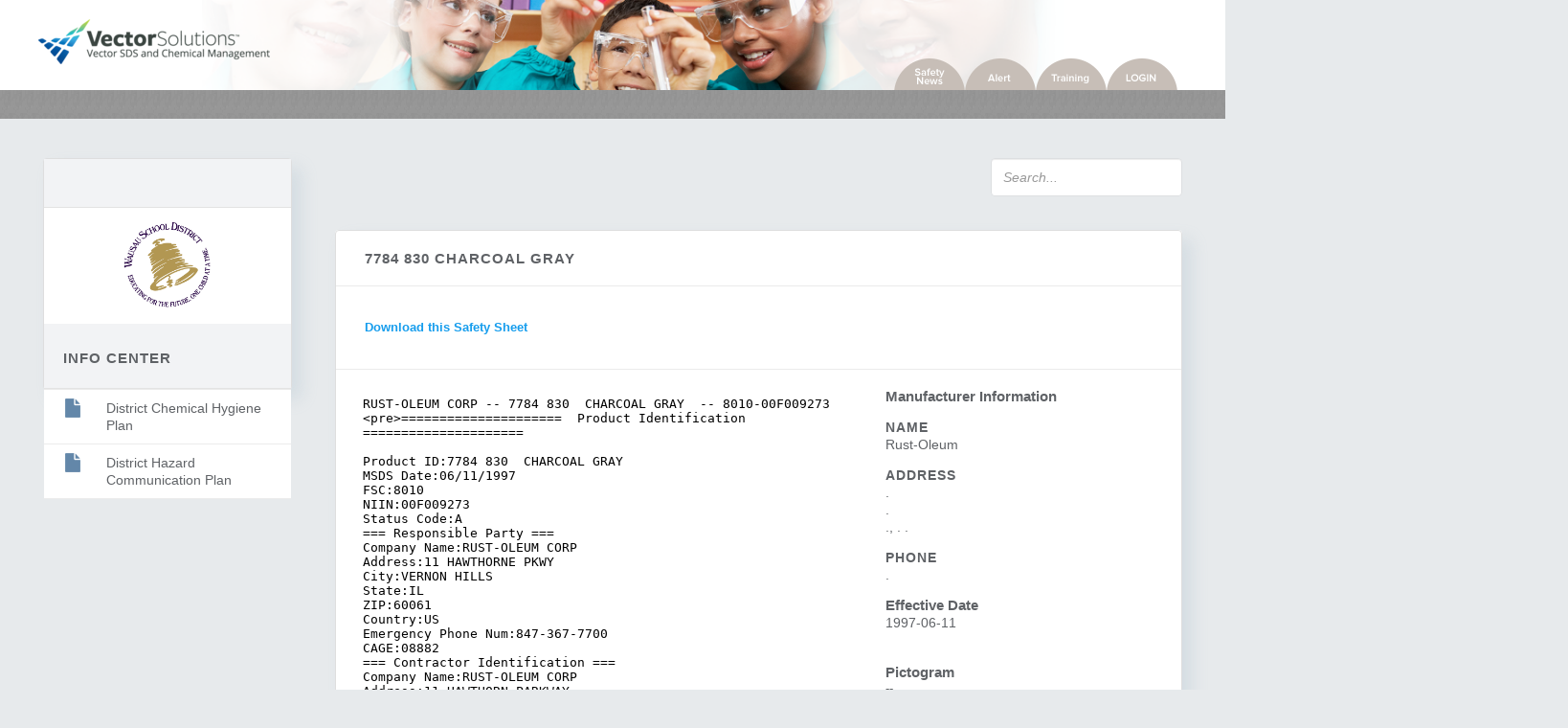

--- FILE ---
content_type: text/html; charset=utf-8
request_url: http://wausau-wi.safeschoolssds.com/document/view/9e64d704-7930-497c-8f3d-a14cd758f187/aa9ab1de-308c-11da-bc22-f8c243af2369/7784%20830%20%20CHARCOAL%20GRAY
body_size: 43956
content:
<!DOCTYPE html>
<html> <head>
  <!-- Global Site Tag (gtag.js) - Google Analytics -->
  <script async src="https://www.googletagmanager.com/gtag/js?id=UA-572011-12"></script>
  <script>
    window.dataLayer = window.dataLayer || [];
    function gtag(){dataLayer.push(arguments);}
    gtag('js', new Date());
    gtag('config', 'UA-572011-12');
  </script>

  <meta charset="utf-8">
  <meta http-equiv="X-UA-Compatible" content="IE=edge">
  <meta name="viewport" content="width=device-width, initial-scale=1"> <title>Vector SDS and Chemical Management</title> <link rel="stylesheet" href="/static/css/bootstrap/bootstrap.min.css" 
   type="text/css">
  <link rel="stylesheet" href="/static/css/reset.css" type="text/css">
  <link rel="stylesheet" href="/static/css/_base.css" type="text/css">
  <link rel="stylesheet" href="/static/css/_layout.css" type="text/css">
  <link rel="stylesheet" href="/static/css/_module.css" type="text/css">
  <link rel="stylesheet" href="/static/css/_state.css" type="text/css">
  <link rel="stylesheet" href="/static/css/_override.css" type="text/css">
  <!--[if IE 8]><!-->
  <link rel="stylesheet" href="/static/css/file-upload.css" type="text/css">
  <!--<![endif]-->
  <!--[if gte IE 9]><!-->
  <link rel="stylesheet" href="/static/css/checkboxes.css" type="text/css">
  <!--<![endif]-->
  <link rel="stylesheet" href="/static/css/plugins/daterangepicker-bs2.css">
  <link rel="stylesheet" href="/static/css/plugins/daterangepicker-bs3.css">
  <link rel="stylesheet" href="/static/css/plugins/dataTables.bootstrap.css">
  <link rel="stylesheet" href="/static/css/plugins/dropzone-custom.css">
  <link rel="stylesheet" href="/static/css/plugins/toastr.min.css">
  <link rel="stylesheet" href="/static/css/plugins/jstree.min.css">
  <script type="text/javascript" language="javascript">
    if (window.console === undefined)
    {
      window.console = {log: function() {} };
    }
  </script>
  <script>
    var sl = {};
    sl.global = function() {
      toastr.options = {
         "closeButton": false,
         "debug": false,
         "positionClass": "toast-top-right",
         "onclick": null,
         "showDuration": "300",
         "hideDuration": "1000",
         "timeOut": "5000",
         "extendedTimeOut": "1000",
         "showEasing": "swing",
         "hideEasing": "linear",
         "showMethod": "fadeIn",
         "hideMethod": "fadeOut"
      };
    };
  </script>

  <link rel="icon" href="/static/logos/touch-icons/favicon-512x512-1-32x32.png" sizes="32x32" />
  <link rel="icon" href="/static/logos/touch-icons/favicon-512x512-1-192x192.png" sizes="192x192" />
  <link rel="apple-touch-icon" href="/static/logos/touch-icons/favicon-512x512-1-180x180.png" />
  <meta name="msapplication-TileImage" content="/static/logos/touch-icons/favicon-512x512-1-270x270.png" />

</head>  <body>  <div id="navCenter">
  <div class="extend-edges-nav"> <img src="/static/images/nav-images/hero-bg.png" width="100%"/> </div>
  <a href="/">
    <img id="logo" src="/static/logos/market/sds/SS-SDS.png"
     alt="Wausau School District">
  </a>
  <ul class="nav"> <li class="bubbles">
      <a class="bubble-inner bubble_news" target="_blank"
       href="http://www.safeschools.com/news/enewsletters.php"></a>
    </li>
    <li class="bubbles">
      <a class="bubble-inner bubble_alert" target="_blank"
       href="http://www.safeschoolsalert.com/"></a>
    </li>
    <li class="bubbles">
      <a class="bubble-inner bubble_training" target="_blank"
       href="http://www.safeschools.com/"></a>
    </li>  <li class="bubbles">
      <a class="bubble-inner bubble_login" onclick="$('#loginModal').modal()">
      </a>  </li>
  </ul>  <!-- Login Modal -->
  <div class="modal fade" id="loginModal" tabindex="-1" role="dialog" 
   aria-labelledby="myModalLabel" aria-hidden="true">
    <div class="modal-dialog">
      <div class="modal-content">
        <div class="modal-header">
          <button type="button" class="close" data-dismiss="modal" 
           aria-hidden="true">&times;</button>
          <h4 class="modal-title" id="myModalLabel"> login </h4>
        </div>
        <div class="modal-body">
          <form method="post" class="form-signin" role="form" action="/">
            <input id="username" name="__auth_user" type="text" 
             class="form-control" placeholder="Username" required autofocus>
            <input name="__auth_pass" type="password" id="password" 
             class="form-control" placeholder="password" 
             required>
            <button class="btn btn-lg btn-primary btn-block" 
             type="submit">Sign in</button>
          </form>
        </div>
      </div>
    </div>
  </div>  </div>
<div class="pattern-line"></div> <div class="info-center child-toggle-wrap col-sm-4 col-lg-3">
  <div id="info-center" class="border-wrap">
    <div class="header clearfix">  </div>
    <div class="logo-wrap">
      <div class="logo-inner">
        <img class="site-logo" src="/document/repo/ee927193-bd19-4d84-b40e-be00db9af82b"
             alt="Wausau School District" />
      </div>
    </div>
    <div class="header">
      <h2>info center</h2>
    </div>
    <ul class="item-list list-dropdown">    <li class="list-row clearfix">
        <div class="row-content small-row">
          <div class="item-icon">
            <img src="/static/images/icon/icon-small.png" />
          </div>
          <div class="title-area">   <a href="/document/view/0bd8e693-2e8b-44ab-bdce-56bd91d93f1e/dc5c4450-5a16-4e98-91be-639e896ba168/">
              <p>District Chemical Hygiene Plan</p>     
            </a>  </div>
        </div>
      </li>  <li class="list-row clearfix">
        <div class="row-content small-row">
          <div class="item-icon">
            <img src="/static/images/icon/icon-small.png" />
          </div>
          <div class="title-area">   <a href="/document/view/5a419644-0469-4586-93f6-3020eca9e7d2/6d4bac57-8ba2-4732-af12-249a54f02ce4/">
              <p>District Hazard Communication Plan</p>     
            </a>  </div>
        </div>
      </li>        </ul>
  </div>
</div> <div class="main-content col-sm-8 col-lg-9"> <div class="page-title-bar clearfix">
  <div class="col-sm-3 col-xs-12">
    <div class="clearfix norm-view-toggle">
      <div class="checkbox-toggle">  </div>  </div>
  </div>
  <div class="col-sm-4 col-xs-12">
    <ul class="nav nav-pills">  </ul>
  </div>
  <div class="col-sm-5 col-xs-12">
    <div class="search-bar-top">       <form role="form" method="GET" 
       action="http://wausau-wi.safeschoolssds.com/search">
        <div class="form">
          <input id="quick_search" name="product" type="text" 
           class="form-control" placeholder="Search...">
          <input name="search" type="hidden" value="true">
        </div>
      </form>
    </div>
  </div>
  <script>
    sl.topbar = function() {
      var quick_search = $('#quick_search').typeahead({
        minLength: 2,
        hint     : false,
        highlight: false,
        async    : true
      }, 
      {
        name     : 'document',
        source   : storageRepo(),
        display  : 'value',
        templates: {
          empty: '<p>no results found</p>'
        }
     });

     quick_search.on('typeahead:selected', function(xhr,item,group) {
       window.location.replace('http://wausau-wi.safeschoolssds.com/document/view/'+
         item.doc_id+'/'+item.rev_id);
     });
   };
  </script>
</div>  <div class="content-portal">
  <div class="border-wrap clearfix">
    <!-- revision id aa9ab1de-308c-11da-bc22-f8c243af2369 -->      <div class="document-title clearfix">
      <h2>7784 830  CHARCOAL GRAY</h2>  </div>

    <div class="top-btn-wrap clearfix">
      <div class="col-xs-12 panel-body">
        <a href="http://wausau-wi.safeschoolssds.com/document/repo/aa9ab1de-308c-11da-bc22-f8c243af2369" id="dl_link" target="_blank"> Download this Safety Sheet </a>
      </div>
      <div class="col-xs-12">  </form>
      </div>
    </div>

    <div class="doc-respond-wrap">
      <iframe id="doc-wrapper" name="doc-wrapper"
        src="http://wausau-wi.safeschoolssds.com/document/repo/aa9ab1de-308c-11da-bc22-f8c243af2369"
        width="100%"> Sorry, you need a browser with IFrames to use this feature. </iframe>
      <div id="doc-replace" class="hidden"></div>  </div>   <div class="meta-data-wrap">
      <h4>Manufacturer Information</h4><br>
      <h3>Name</h3>
      <p id="mfr-name">Rust-Oleum</p><br>

      <h3>Address</h3>
      <p id="mfr-address">.<br>.<br>., . .</p><br>

      <h3>Phone</h3>
      <p id="mfr-phone">.</p><br>

      <h4>Effective Date</h4>
      <p id="eff_date">1997-06-11</p><br>

      <div class="data-visuals clearfix">
        <div class="pictogram-wrap clearfix">
          <h4>Pictogram</h4>
          <span id="pictograms">  <p>--</p>  </span>
        </div>

        <div class="full-width clearfix">
          <h4>NFPA</h4>
          <div class="nfpa-wrap">
            <p id="nfpa-health" class="health-haz">  </p>

            <p id="nfpa-flamm" class="flamm-haz">  </p>

            <p id="nfpa-react" class="react-haz">  </p>

            <p id="nfpa-haz" class="spec-haz">  </p>
            <img src="/static/images/pictograms/nfpa-diamond.png"></div>
          </div>

          <h4>HMIS</h4>
          <table class="hmis-wrap">
            <tr class="health-row">
              <td>
                <h3 class="health-label" >Health</h3>
              </td>
              <td>
                <p id="hmis-health" class="health-haz">  </p>
              </td>
            </tr>
            <tr class="flam-row">
              <td>
                <h3 class="flamm-label">Flammability</h3>
              </td>
              <td>
                <p id="hmis-flamm" class="flamm-haz">  </p>
              </td>
            </tr>
            <tr class="phys-row">
              <td>
                <h3 class="phys-label">Physical Hazard</h3>
              </td>
              <td>
                <p id="hmis-phys" class="phys-haz">  </p>
              </td>
            </tr>
            <tr class="pers-prot-row">
              <td>
                <h3 class="pers-prot-label"> Personal Protection </h3>
              </td>
              <td>
                <p id="hmis-ppe" class="pers-prot">  </p>
              </td>
            </tr>
          </table>
        </div>

        <br />
        <h4>Signal Word</h4>
        <p id="signal_word"></p><br>

        <h4>Hazard Statements</h4>
        <ul id="haz_statements">  </ul><br>

        <h4>Precautionary Statements</h4>
        <ul id="precaution_statements">  </ul><br>

        <h4>Wausau School District Local data</h4>
        <div id="local_data">
          <ul>
            <li>
              SKU #  </li>
          </ul>
          <div class="note">*This local data is shared by all revisions</div>
        </div>

      </div>
    </div>  </div>
</div>

<!--Select Revision Modal -->
<div class="modal fade" id="select-revision-modal" tabindex="-1">
  <div class="modal-dialog">
    <div class="modal-content">
      <button class="close modal-close-x"
       data-dismiss="modal" type="button">
        <img src="/static/images/icon/icon-modal-exit.png">
      </button>

      <div class="header">
        <h2>choose revision</h2>
      </div>

      <div class="modal-body clearfix">
        <div class="fade-white-grad"></div>
        <p> Select the document revision you are looking for. </p>

        <ul class="item-list">  <li class="list-row clearfix">
              <div class="row-content small-row" style="height: auto;">
                <div class="item-icon">
                  <img src="/static/images/icon/icon-small.png">
                </div>
                <a id="aa9ab1de-308c-11da-bc22-f8c243af2369" class="item-link" href="">
                  <div class="title-area">
                    <p> Effective  1997-06-11 </p>
                  </div>
                </a>
              </div>
          </li>  </ul>
      </div>
    </div>
  </div>
</div>

<div class="modal fade" id="avery-label-modal" tabindex="-1">
  <div class="modal-dialog">
    <div class="modal-content">
      <button class="close modal-close-x" data-dismiss="modal"
       type="button">
        <img src="/static/images/icon/icon-modal-exit.png">
      </button>
      <div class="header">
        <h2>SECONDARY CONTAINER LABEL</h2>
      </div>
      <div class="modal-body">

        <div class="label-option-wrap clearfix">
          <div class="label-option 5163">
            <div class="label-inner clearfix">
              <img src="/static/images/avery-5160.png">
              <h1>Avery 5160</h1>
            </div>
          </div>
          <div class="label-option 5160">
            <div class="label-inner clearfix">
              <img src="/static/images/avery-5163.png">
              <h1>Avery 5163</h1>
            </div>
          </div>
          <div class="label-option 6573">
            <div class="label-inner clearfix">
              <img src="/static/images/avery-6573.png">
              <h1>Avery 6573</h1>
            </div>
          </div>
          <div class="label-option 60524">
            <div class="label-inner clearfix">
              <img src="/static/images/avery-60524.png">
              <h1>Avery 60524</h1>
            </div>
          </div>
        </div>

        <div class="avery-wrap-sm avery-60524 hidden">
          <button class="btn btn-secondary btn-lg btn-block"
           data-toggle="back-to-templates" type="button">
            <span>back to templates</span>
          </button>
          <br>
          <h3>AVERY 60524</h3>
          <p> Select the first and last label you would like to print. </p>
          <ul class="avery-list clearfix">
            <li class="avery-label">
              <div class="label-inner">
                <div class="aspect-ratio-sm"></div>
              </div>
            </li>
            <li class="avery-label">
              <div class="label-inner">
                <div class="aspect-ratio-sm"></div>
              </div>
            </li>
            <li class="avery-label">
              <div class="label-inner">
                <div class="aspect-ratio-sm"></div>
              </div>
            </li>
            <li class="avery-label">
              <div class="label-inner">
                <div class="aspect-ratio-sm"></div>
              </div>
            </li>
          </ul>
        </div>

        <div class="avery-wrap-sm hidden">
          <button class="btn btn-secondary btn-lg btn-block"
           data-toggle="back-to-templates" type="button">
            <span>back to templates</span>
          </button>
          <br>
          <h3>AVERY 6573</h3>
          <p> Select the first and last label you would like to print. </p>
          <ul class="avery-list clearfix">
            <li class="avery-label">
              <div class="label-inner">
                <div class="aspect-ratio-sm"></div>
              </div>
            </li>
            <li class="avery-label">
              <div class="label-inner">
                <div class="aspect-ratio-sm"></div>
              </div>
            </li>
          </ul>
        </div>

        <div class="avery-wrap-lg hidden">
          <button class="btn btn-secondary btn-lg btn-block"
           data-toggle="back-to-templates" type="button">
            <span>back to templates</span>
          </button>
          <br>
          <h3>AVERY 5163</h3>
          <p> Select the first and last label you would like to print. </p>
          <ul class="avery-list clearfix">
            <li class="avery-label">
              <div class="label-inner">
                <div class="aspect-ratio-lg"></div>
              </div>
            </li>
            <li class="avery-label">
              <div class="label-inner">
                <div class="aspect-ratio-lg"></div>
              </div>
            </li>
            <li class="avery-label">
              <div class="label-inner">
                <div class="aspect-ratio-lg"></div>
              </div>
            </li>
            <li class="avery-label">
              <div class="label-inner">
                <div class="aspect-ratio-lg"></div>
              </div>
            </li>
            <li class="avery-label">
              <div class="label-inner">
                <div class="aspect-ratio-lg"></div>
              </div>
            </li>
            <li class="avery-label">
              <div class="label-inner">
                <div class="aspect-ratio-lg"></div>
              </div>
            </li>
            <li class="avery-label">
              <div class="label-inner">
                <div class="aspect-ratio-lg"></div>
              </div>
            </li>
            <li class="avery-label">
              <div class="label-inner">
                <div class="aspect-ratio-lg"></div>
              </div>
            </li>
            <li class="avery-label">
              <div class="label-inner">
                <div class="aspect-ratio-lg"></div>
              </div>
            </li>
            <li class="avery-label">
              <div class="label-inner">
                <div class="aspect-ratio-lg"></div>
              </div>
            </li>
          </ul>
        </div>

        <div class="avery-wrap hidden">
          <button class="btn btn-secondary btn-lg btn-block"
           data-toggle="back-to-templates" type="button">
            <span>back to templates</span>
          </button>
          <br>
          <h3>AVERY 5160</h3>
          <p>Select the first and last label you would like to print.</p>
          <ul class="avery-list clearfix">
            <li class="avery-label">
              <div class="label-inner">
                <div class="aspect-ratio"></div>
              </div>
            </li>
            <li class="avery-label">
              <div class="label-inner">
                <div class="aspect-ratio"></div>
              </div>
            </li>
            <li class="avery-label">
              <div class="label-inner">
                <div class="aspect-ratio"></div>
              </div>
            </li>
            <li class="avery-label">
              <div class="label-inner">
                <div class="aspect-ratio"></div>
              </div>
            </li>
            <li class="avery-label">
              <div class="label-inner">
                <div class="aspect-ratio"></div>
              </div>
            </li>
            <li class="avery-label">
              <div class="label-inner">
                <div class="aspect-ratio"></div>
              </div>
            </li>
            <li class="avery-label">
              <div class="label-inner">
                <div class="aspect-ratio"></div>
              </div>
            </li>
            <li class="avery-label">
              <div class="label-inner">
                <div class="aspect-ratio"></div>
              </div>
            </li>
            <li class="avery-label">
              <div class="label-inner">
                <div class="aspect-ratio"></div>
              </div>
            </li>
            <li class="avery-label">
              <div class="label-inner">
                <div class="aspect-ratio"></div>
              </div>
            </li>
            <li class="avery-label">
              <div class="label-inner">
                <div class="aspect-ratio"></div>
              </div>
            </li>
            <li class="avery-label">
              <div class="label-inner">
                <div class="aspect-ratio"></div>
              </div>
            </li>
            <li class="avery-label">
              <div class="label-inner">
                <div class="aspect-ratio"></div>
              </div>
            </li>
            <li class="avery-label">
              <div class="label-inner">
                <div class="aspect-ratio"></div>
              </div>
            </li>
            <li class="avery-label">
              <div class="label-inner">
                <div class="aspect-ratio"></div>
              </div>
            </li>
            <li class="avery-label">
              <div class="label-inner">
                <div class="aspect-ratio"></div>
              </div>
            </li>
            <li class="avery-label">
              <div class="label-inner">
                <div class="aspect-ratio"></div>
              </div>
            </li>
            <li class="avery-label">
              <div class="label-inner">
                <div class="aspect-ratio"></div>
              </div>
            </li>
            <li class="avery-label">
              <div class="label-inner">
                <div class="aspect-ratio"></div>
              </div>
            </li>
            <li class="avery-label">
              <div class="label-inner">
                <div class="aspect-ratio"></div>
              </div>
            </li>
            <li class="avery-label">
              <div class="label-inner">
                <div class="aspect-ratio"></div>
              </div>
            </li>
            <li class="avery-label">
              <div class="label-inner">
                <div class="aspect-ratio"></div>
              </div>
            </li>
            <li class="avery-label">
              <div class="label-inner">
                <div class="aspect-ratio"></div>
              </div>
            </li>
            <li class="avery-label">
              <div class="label-inner">
                <div class="aspect-ratio"></div>
              </div>
            </li>
            <li class="avery-label">
              <div class="label-inner">
                <div class="aspect-ratio"></div>
              </div>
            </li>
            <li class="avery-label">
              <div class="label-inner">
                <div class="aspect-ratio"></div>
              </div>
            </li>
            <li class="avery-label">
              <div class="label-inner">
                <div class="aspect-ratio"></div>
              </div>
            </li>
            <li class="avery-label">
              <div class="label-inner">
                <div class="aspect-ratio"></div>
              </div>
            </li>
            <li class="avery-label">
              <div class="label-inner">
                <div class="aspect-ratio"></div>
              </div>
            </li>
            <li class="avery-label">
              <div class="label-inner">
                <div class="aspect-ratio"></div>
              </div>
            </li>
          </ul>
        </div>
      </div>

      <div class="label-numbering hidden">
        <p class="label-includes"> Labels <span class="label-min">0</span> - <span class="label-max">0</span>
        </p>
        <h2 class="num-labels"> number of labels: <span class="num-span">0</span>
        </h2>
      </div>

      <div class="modal-footer">
        <button class="btn btn-secondary btn-lg"
         id="avery-print" type="button">
          <div class="check-icon"></div>
          <span>print</span>
        </button>
        <button class="btn btn-primary btn-lg btn-danger"
         data-dismiss="modal" type="button">
          <div class="x-btn-icon"></div>
          <span>cancel</span>
        </button>
      </div>

    </div>
  </div>
</div>

<script>
  var revisions = {"aa9ab1de-308c-11da-bc22-f8c243af2369":{"collection_memberships":{},"local_data":{},"uri":"http://wausau-wi.safeschoolssds.com/document/repo/aa9ab1de-308c-11da-bc22-f8c243af2369","is_published":1,"safety_sheet":{"effective_date":"1997-06-11","hmis":{"phys":"","flam":"","ppe":"","health":""},"flag_ghs":"Non-GHS","haz_statements":[],"signal_word":"","pictograms":[],"precaution_statements":[],"manufacturer":{"phone":".","name":"Rust-Oleum","address":{"addr2":".","zip":".","addr1":".","state":".","city":".","country":null}},"nfpa":{"special":"","react":"","health":"","flam":""}},"location_memberships":{"b70a8604-ec55-4286-960c-3ca3bead567f":1},"document_id":"9e64d704-7930-497c-8f3d-a14cd758f187","site_id":"00000000-0000-0000-0000-000000000000","revision_id":"aa9ab1de-308c-11da-bc22-f8c243af2369","create_ts":"2005-09-28","is_searchable":1}};

  sl.document_admin = function() {
    $('#edit-btn').on('click', function() {
      $('form#doc-admin').submit();
    });

    $('a.item-link').on('click', function(e) {
      e.preventDefault();

      var rev_id   = $(this).attr('id');
      var revision = revisions[ rev_id ];
      var rev_data_sheet = revision.safety_sheet;
      var mfr;

      $('#revision_id').val( revision.revision_id );

      $('#dl_link').attr('href', revision.uri);
      $('#doc-wrapper').attr('src', revision.uri);

      if( ! jQuery.isEmptyObject(rev_data_sheet) ) {
        //TODO: BACKWARD COMPATABILITY change when all mfr names are stored
        // within hashes rather than as strings
        mfr = rev_data_sheet.manufacturer;
        $('#mfr-name').text(typeof mfr === 'string' ? mfr : mfr.name);
        $('#mfr-phone').text(mfr.phone);
        if (rev_data_sheet.address) {
          $('#mfr-addr1').text(mfr.address.addr1);
          $('#mfr-addr2').text(mfr.address.addr2);
          $('#mfr-city').text(mfr.address.city);
          $('#mfr-state').text(mfr.address.state);
          $('#mfr-zip').text(mfr.address.zip);
          $('#mfr-country').text(mfr.address.country);
        }

        $('#eff_date').text(rev_data_sheet.effective_date);

        if( rev_data_sheet.pictograms.length > 0 ) {
          var picto_fragment = $(document.createDocumentFragment());
          for(var i = 0; i < rev_data_sheet.pictograms.length; i++) {
            var pictogram = $('<img>');
            pictogram.addClass('pictogram');

            var img = rev_data_sheet.pictograms[ i ];
            pictogram
             .attr('src','/static/images/pictograms/'+img+'-check.png');

            picto_fragment.append(pictogram);
          }
          $('#pictograms').html( picto_fragment );
        } else {
          $('#pictograms').html('--');
        }

        var nfpa = rev_data_sheet.nfpa;
        $('#nfpa-health').text(
          (nfpa.health) ? parseInt(nfpa.health) : ''
        );
        $('#nfpa-flamm').text(
          (nfpa.flam) ? parseInt(nfpa.flam) : ''
        );
        $('#nfpa-react').text(
          (nfpa.react) ? parseInt(nfpa.react) : ''
        );
        $('#nfpa-haz').text(
          (nfpa.special) ? nfpa.special : ''
        );

        var hmis = rev_data_sheet.hmis;
        $('#hmis-health').text(
          (hmis.health) ? parseInt(hmis.health) : ''
        );
        $('#hmis-flamm').text(
          (hmis.flam) ? parseInt(hmis.flam) : ''
        );
        $('#hmis-phys').text(
          (hmis.phys) ? parseInt(hmis.phys) : ''
        );
        $('#hmis-ppe').text(
          (hmis.ppe) ? hmis.ppe : ''
        );

        $('#signal_word').text(
          (rev_data_sheet.signal_word) ? rev_data_sheet.signal_word : ''
        );

        var haz_statements = rev_data_sheet.haz_statements;
        var $haz_statements = $('#haz_statements');
        $haz_statements.html('');
        _.each(haz_statements, function(statement) {
          $haz_statements.append( $('<li></li>').text( statement ) );
        });

        var precaution_statements = rev_data_sheet.precaution_statements;
        var $precaution_statements = $('#precaution_statements');
        $precaution_statements.html('');
        _.each(precaution_statements, function(statement) {
          $precaution_statements.append( $('<li></li>').text( statement ) );
        });
      }

      $('input[name="collections"]').each(function() {
        var self = $(this);
        self.attr('checked',false);
        self.parents('.form-group.alert-success')
            .removeClass('alert-success');
      });
      $.each(revision.collection_memberships, function(key,val) {
        var self = $('#'+key);
        self.prop('checked',true);
        self.parent().parent().addClass('alert-success');
      });

      //If the collection revision form is present set the revision id
      $('#collection-revision-rev-id').val(revision.revision_id);

      $('#select-revision-modal').modal('hide');

      return false;
    });

    $('#save-btn').on('click', function() {
      $('#doc-admin')
       .attr('action', 'http://wausau-wi.safeschoolssds.com/admin/document/intake');
      $('#action').val('add');
      $('#doc-admin').submit();
    });
    $('#skip-btn').on('click', function() {
      $('#doc-admin')
       .attr('action', 'http://wausau-wi.safeschoolssds.com/admin/document/intake');
      $('#action').val('skip');
      $('#doc-admin').submit();
    });
    $('#avery-print').on('click', function() {
      var urlBase = 'http://wausau-wi.safeschoolssds.com/printables/label';
      var rev_id = $('#revision_id').val();
      var size = $('#avery_size').val();
      var pos = parseInt($('.label-min').text());
      var qty = parseInt($('.num-span').text());

      var url = urlBase + '/' + rev_id + '/' + size + '/'
        + pos + '/' + qty;

      window.open(url);
    });

  $('.5163').on('click', function(){
    $('#avery_size').val('one_by_two_and_five_eights');
    $('.label-option-wrap').addClass('hidden');
    $('.avery-wrap').removeClass("hidden");
    $('.label-numbering').removeClass("hidden");
  });
  $('.5160').on('click', function(){
    $('#avery_size').val('two_by_four');
    $('.label-option-wrap').addClass('hidden');
    $('.avery-wrap-lg').removeClass("hidden");
    $('.label-numbering').removeClass("hidden");
  });
  $('.6573').on('click', function(){
    $('#avery_size').val('half_page');
    $('.label-option-wrap').addClass('hidden');
    $('.avery-wrap-sm').not('.avery-60524').removeClass("hidden");
    $('.label-numbering').removeClass("hidden");
  });
  $('.60524').on('click', function(){
    $('#avery_size').val('60524');
    $('.label-option-wrap').addClass('hidden');
    $('.avery-60524').removeClass("hidden");
    $('.label-numbering').removeClass("hidden");
  });


  $('[data-toggle=back-to-templates]').on('click', function(){
    $('.avery-wrap-lg, .avery-wrap, .avery-wrap-sm').addClass("hidden");
    $('.label-option-wrap').removeClass('hidden');
    $('.label-numbering').addClass("hidden");
    $('.avery-label').removeClass('startingLabel')
    $('.avery-label').removeClass('endingLabel')
    $('.avery-label').removeClass('activeLabel')
    $('.avery-label').removeClass('activeLabelInner')
  });

  $('.modal').on('shown.bs.modal transitionend', function(){
    $('.avery-wrap-lg, .avery-wrap, .avery-wrap-sm').addClass("hidden");
    $('.label-option-wrap').removeClass('hidden');
    $('.label-numbering').addClass("hidden");
    $('.avery-label').removeClass('startingLabel')
    $('.avery-label').removeClass('endingLabel')
    $('.avery-label').removeClass('activeLabel')
    $('.avery-label').removeClass('activeLabelInner')
  });

  // SELECTING THE LABELS
  var $activeLabelLength = $('.activeLabel:visible').length;

  var $startingLabelIndex = $('.avery-label:visible').index('.startingLabel');
  $startingLabelIndex = $startingLabelIndex[0];

  var $endingLabelIndex = $('.avery-label:visible').index('.endingLabel');
  $endingLabelIndex = $endingLabelIndex[0];

  var $singleClickIndex = $('.label-inner').
    parents('.avery-label:visible').index();

  $('.label-inner').on('click', function(){

    var $thisLabel = $(this);

    if ( $activeLabelLength < 2 ) {

      $thisLabel.parents('.avery-label:visible').addClass('activeLabel');
      $activeLabelLength = $('.activeLabel:visible').length;

    } else if ( $activeLabelLength >= 2 ) {

      $('.avery-label:visible').removeClass('activeLabel');
      $('.avery-label:visible').removeClass('activeLabelInner');
      $('.avery-label:visible').removeClass('startingLabel');
      $('.avery-label:visible').removeClass('endingLabel');
      $thisLabel.parents('.avery-label:visible').addClass('activeLabel');
      $activeLabelLength = $('.activeLabel:visible').length;
      $('.label-includes .label-min span').remove();
      $('.label-includes .label-max span').remove();

    } else {

      $thisLabel.parents('.avery-label:visible').removeClass('activeLabel');
      $activeLabelLength = $('.activeLabel:visible').length;

    }

    if ( $activeLabelLength == 2 ) {
      $('.activeLabel:visible').first().addClass('startingLabel');
      $('.activeLabel:visible').last().addClass('endingLabel');

      var $startLabel = $('.avery-list .avery-label.startingLabel');
      var $endLabel = $('.avery-list .avery-label.endingLabel');

      $startingLabelIndex = $('.avery-label:visible').index( $startLabel );
      $endingLabelIndex = $('.avery-label:visible').index( $endLabel );

      //console.log("index of startingLabel = " + $startingLabelIndex)
      //console.log("index of endingLabel = " + $endingLabelIndex);

      // COLOR ALL LABELS IN BETWEEN FIRST AND LAST ACTIVE LABEL
      var $averyListItems = $('.avery-list .avery-label:visible')

      $averyListItems.each(function(){
        if ( $(this).index() > $startingLabelIndex
         && $(this).index() < $endingLabelIndex ) {
          $(this).addClass('activeLabelInner')
        }
      });

    }

    $singleClickIndex = $singleClickIndex[0];
    $singleClickIndex = $(this).parents('.avery-label:visible').index();
    //console.log("index of singleClick = " + $singleClickIndex);

    var $totalLabels = $('.activeLabel:visible').length
      + $('.activeLabelInner:visible').length;

    $('.num-labels .num-span').remove();
    $('.num-labels').append(
      '<span class="num-span">'
      + $totalLabels
      + '</span>'
    );

    if ( $activeLabelLength >= 2 ) {
      $('.label-includes .label-min span').remove();
      $('.label-includes .label-max span').remove();
      $('.label-includes .label-min').append(
        '<span>'
        + ($startingLabelIndex + 1)
        + '</span>'
      );
      $('.label-includes .label-max').append(
        '<span>'
        + ($endingLabelIndex + 1)
        + '</span>'
      );
    }

    if ( $activeLabelLength < 2 ) {
      $('.label-includes .label-min span').remove();
      $('.label-includes .label-max span').remove();
      $('.label-includes .label-min').append(
        '<span>'
        + ($singleClickIndex + 1)
        + '</span>'
      );
      $('.label-includes .label-max').append(
        '<span>'
        + ($singleClickIndex + 1)
        + '</span>'
      );
    }

  });


  // visually displays what will be active when second point is selected
  var $labelHoverIndex = 0
  $labelHoverIndex = $labelHoverIndex[0];

  $('.avery-label').on('mouseover', function(){

    var $hoverThis = $(this).find('.label-inner:visible');
    $labelHoverIndex = $hoverThis.parents('.avery-label:visible').index();

    if ( $activeLabelLength == 1 ) {

      $hoverThis.parents('.avery-label:visible').addClass('labelHover');
      var $averyListItemsHover = $('.avery-list .avery-label');

      $averyListItemsHover.each(function(){
        if ( $(this).index() < $labelHoverIndex
          && $(this).index() > $singleClickIndex
          || $(this).index() > $labelHoverIndex
          && $(this).index() < $singleClickIndex ) {
           $(this).addClass('activeLabelInner');
        }
      });

    }

    if ( $activeLabelLength > 1 ) {
      $hoverThis.parents('.avery-label:visible').removeClass('labelHover');
    }

    // TELLS THE USER THE PREDICTED NUMBER OF LABELS
    var $activeLabelInnerLength = $('.activeLabelInner:visible').length;

    if ( $activeLabelLength == 1 ) {
      $('.label-includes .label-min span').remove();
      $('.label-includes .label-max span').remove();
      if ( $singleClickIndex <= $labelHoverIndex ) {
        $('.label-includes .label-min').append(
          '<span>'
          + ($singleClickIndex + 1)
          + '</span>'
        );
        $('.label-includes .label-max').append(
          '<span>'
          + ($labelHoverIndex + 1)
          + '</span>'
        );
      } else {
        $('.label-includes .label-min').append(
          '<span>'
          + ($labelHoverIndex + 1)
          + '</span>'
        );
        $('.label-includes .label-max').append(
          '<span>'
          + ($singleClickIndex + 1)
          + '</span>'
        );
      }
      $('.num-labels .num-span').remove();
      $('.num-labels').append(
        '<span class="num-span">'
        + ($activeLabelLength + $activeLabelInnerLength + 1)
        + '</span>'
      );
    }

  });

  // LEAVING A LABEL RETURNS IT TO NORMAL
  $('.avery-label').on('mouseleave', function(){

    var $hoverThis = $(this).find('.label-inner');

    if ( $activeLabelLength == 1 ) {
      $('.avery-label:visible').removeClass('labelHover');
      $('.avery-label:visible').removeClass('activeLabelInner');
      $('.label-includes .label-min span').remove();
      $('.label-includes .label-max span').remove();
      $('.label-includes .label-min').append(
        '<span>'
        + ($singleClickIndex + 1)
        + '</span>'
      );
      $('.label-includes .label-max').append(
        '<span>'
        + ($singleClickIndex + 1)
        + '</span>'
      );
      $('.num-labels .num-span').remove();
      $('.num-labels').append(
        '<span class="num-span">'
        + ($activeLabelLength)
        + '</span>'
      );
    }
    if ( $activeLabelLength >= 1 ) {
      $hoverThis.parents('.avery-label:visible').removeClass('labelHover');
    }
  });

  };
</script> </div> <div class="footer col-xs-12">
  <div class="foot-content-left col-sm-8 col-sm-offset-3">
    <p>© 2026 Vector Solutions</p>
    <p><a target="_blank" href="https://www.vectorsolutions.com/privacy-policy/">Privacy</a></p>
  </div>
  <div class="foot-content-right col-sm-1">
    <img src="/static/logos/VS-regular.png" width="100px"/>
  </div>
</div> <!-- JS Dependencies -->
<script src="/static/js/jquery-1.11.0.min.js"></script>
<script src="/static/js/bootstrap.min.js"></script>
<script src="/static/js/moment.min.js"></script>
<script src="/static/js/json2.js"></script>
<script src="/static/js/underscore-min.js"></script>

<!-- Framework -->
<script src="/static/js/backbone-min.js"></script>
<script src="/static/js/backbone-relational.js"></script>

<!-- JS Plugins -->
<script src="/static/js/typeahead.bundle.min.js"></script>
<script src="/static/js/daterangepicker.js"></script>
<script src="/static/js/jquery.dataTables.min.js"></script>
<script src="/static/js/dataTables.bootstrap.js"></script>
<script src="/static/js/dropzone.min.js"></script>
<script src="/static/js/toastr.min.js"></script>
<script src="/static/js/jstree.min.js"></script>
<script src="/static/js/jquery.form.min.js"></script>

<!-- Site JS -->
<script src="/static/js/script.js"></script>

<!-- HTML5 Shim and Respond.js IE8 support of HTML5 elements and media queries -->
<!-- WARNING: Respond.js doesn't work if you view the page via file:// -->
<!--[if lt IE 9]>
<script src="https://oss.maxcdn.com/libs/html5shiv/3.7.0/html5shiv.js">
</script>
<script src="https://oss.maxcdn.com/libs/respond.js/1.4.2/respond.min.js">
</script>
<![endif]-->
<script type="text/javascript" src="//use.typekit.net/zsq6fuk.js"></script>
<script type="text/javascript">try{Typekit.load();}catch(e){}</script>
<script>
var MultiSortCollection = Backbone.Collection.extend({
  /**
   * Sort by supplied attributes.  First param is sorted first, and
   * last param is final subsort
   * @param {String} sortAttributes
   * @example collection.sortBy("last_name","first_name")
  */
  sortBy : function(sortAttributes){
    var attributes = arguments;
    if(attributes.length){
      this.models = this._sortBy(this.models,attributes);
    }
  },
  
  /**
   * Recursive sort
  */
  _sortBy : function(models,attributes){
    var attr, that = this;
    //base case
    if(attributes.length === 1){
      attr = attributes[0];
      return _(models).sortBy(function(model){
        return model.get(attr);
      });
    }
    else{
      attr = attributes[0];
      attributes = _.last(attributes,attributes.length-1);
      //split up models by sort attribute, 
      //then call _sortBy with remaining attributes
      models = _(models).chain().
        sortBy(function(model){
          return model.get(attr);
        }).
        groupBy(function(model){
          return model.get(attr);
        }).
        toArray().
        value();
      
      _(models).each(function(modelSet,index){
        models[index] = that._sortBy(models[index],attributes);
      });
      return _(models).flatten();       
    }
  }
});

var storageRepo = function() {
  return function getresults(query, synccb, asynccb) {
    var promise = $.ajax({
      url: 'http://wausau-wi.safeschoolssds.com/api/search',
      data: {
        q   : query,
        site: '702ad65d-4991-4e3b-85ff-5a49cd574da1',
      },
      datatype: 'json',
      type: 'get'
    });

    var suggestions = [];
    promise.then( 
      function( data, txtstatus, jqxhr ) {
        $.each( data, function() {
          suggestions.push({ 
            value   : this.name,
            name    : this.name,
            rev_id  : this.revision_id,
            doc_id  : this.document_id,
            mfr     : this.manufacturer,
            eff_date: this.eff_date
          });
        });
        asynccb(suggestions);
      },
      function( jqXHR, txtStatus, errorThrown ) {
        console.log(txtStatus+": "+errorThrown);
      }
    );
  };
};

var mfrRepo = function() {
  return function getResults(query, synccb, asynccb) {
    var promise = $.ajax({
      url: 'http://wausau-wi.safeschoolssds.com/api/search',
      data: {
        q     : query,
        site  : '702ad65d-4991-4e3b-85ff-5a49cd574da1',
        target: 'mfr'
      },
      dataType: 'json',
      type: 'GET'
    });

    var suggestions = [];
    promise.then( 
      function( data, txtStatus, jqXHR ) {
        $.each( data, function() {
          suggestions.push({ 
            publisher_id : this.publisher_id, 
            name         : this.name,
            manufacturer : this.name,
            addr1        : this.addr1,
            addr2        : this.addr2,
            city         : this.city,
            state        : this.state,
            zip          : this.zip,
            country      : this.country,
            phone        : this.phone
          });
        });
        asynccb(suggestions);
      },
      function( jqXHR, txtStatus, errorThrown ) {
        console.log(txtStatus+": "+errorThrown);
      }
    );
  };
};

var sdsRepo = function(limit, search_url) {
  return function getResults(query, synccb, asynccb) {
    var promise = $.ajax({
      // /api/search uses the default search scope;
      // allow us to change it if we need to
      // (e.g., to search for safety sheets to add)
      url: search_url || 'http://wausau-wi.safeschoolssds.com/api/search',
      data: {
        q     : query,
        site  : '702ad65d-4991-4e3b-85ff-5a49cd574da1',
        target: 'sds',
        limit: limit
      },
      dataType: 'json',
      type: 'GET'
    });

    var suggestions = [];
    promise.then( 
      function( data, txtStatus, jqXHR ) {
        $.each( data, function() {
          suggestions.push({ 
            value   : this.manufacturer,
            name    : this.name,
            rev_id  : this.revision_id,
            doc_id  : this.document_id,
            mfr     : this.manufacturer,
            eff_date: this.eff_date
          });
        });
        asynccb(suggestions);
      },
      function( jqXHR, txtStatus, errorThrown ) {
        console.log(txtStatus+": "+errorThrown);
      }
    );
  };
};

$.each( sl, function( module, func ) {
  //console.log('Activating controls for '+module);
  func();
});
</script> </body>
        
</html>

--- FILE ---
content_type: text/plain; charset=UTF-8
request_url: http://wausau-wi.safeschoolssds.com/document/repo/aa9ab1de-308c-11da-bc22-f8c243af2369
body_size: 8707
content:
RUST-OLEUM CORP -- 7784 830  CHARCOAL GRAY  -- 8010-00F009273
<pre>=====================  Product Identification  =====================

Product ID:7784 830  CHARCOAL GRAY
MSDS Date:06/11/1997
FSC:8010
NIIN:00F009273
Status Code:A
=== Responsible Party ===
Company Name:RUST-OLEUM CORP
Address:11 HAWTHORNE PKWY
City:VERNON HILLS
State:IL
ZIP:60061
Country:US
Emergency Phone Num:847-367-7700
CAGE:08882
=== Contractor Identification ===
Company Name:RUST-OLEUM CORP
Address:11 HAWTHORN PARKWAY
Box:City:VERNON HILLS
State:IL
ZIP:60061-1583
Country:US
Phone:847-367-7700
CAGE:08882

=============  Composition/Information on Ingredients  =============

Ingred Name:TOLUENE
CAS:108-88-3
RTECS #:XS5250000
= Wt:20.
OSHA PEL:200 PPM
OSHA STEL:300 PPM
ACGIH TLV:188 MG/M3;50 PPM
EPA Rpt Qty:1000 LBS
DOT Rpt Qty:1000 LBS

Ingred Name:PROPANE
CAS:74-98-6
RTECS #:TX2275000
= Wt:20.
OSHA PEL:1800 MG/M3;1000 PPM
ACGIH TLV:ASPHYXIANT

Ingred Name:TITANIUM DIOXIDE
CAS:13463-67-7
RTECS #:XR2275000
= Wt:5.
OSHA PEL:15 MG/M3
ACGIH TLV:10 MG/M3

Ingred Name:AROMATIC SOLVENT
CAS:64742-95-6
RTECS #:WF3400000
= Wt:5.

Ingred Name:XYLENE
CAS:1330-20-7
RTECS #:ZE2100000
= Wt:15.
OSHA PEL:100 PPM
ACGIH TLV:434 MG/M3;100 PPM
ACGIH STEL:651 MG/M3;150 PPM
EPA Rpt Qty:1000 LBS
DOT Rpt Qty:1000 LBS

Ingred Name:N-BUTANE
CAS:106-97-8
RTECS #:EJ4200000
= Wt:5.
ACGIH TLV:1900 MG/M3;800 PPM

Ingred Name:ISOBUTANE
CAS:75-28-5
RTECS #:TI4300000
= Wt:5.

Ingred Name:1,2,4-TRIMETHYLBENZENE
CAS:95-63-6
RTECS #:DC3325000
= Wt:5.
ACGIH TLV:25 PPM

Ingred Name:1,3,5-TRIMETHYLBENZENE
CAS:108-67-8
RTECS #:OX6825000
= Wt:5.
ACGIH TLV:25 PPM

Ingred Name:DIPROPYLENE  GLYCOL
CAS:110-98-5
RTECS #:UB8785000
= Wt:5.

Ingred Name:ETHYLBENZENE
CAS:100-41-4
RTECS #:DA0700000
= Wt:5.
OSHA PEL:435 MG/M3;100 PPM
ACGIH TLV:434 MG/M3;100 PPM
ACGIH STEL:543 MG/M3;125 PPM
EPA Rpt Qty:1000 LBS
DOT Rpt Qty:1000 LBS

Ingred Name:COBALT DRIER
CAS:136-52-7
= Wt:1.

Ingred Name:ALKYD RESIN SOLUTION
CAS:66070-60-8
&gt; Wt:3.

Ingred Name:BARIUM SULFATE
CAS:7727-43-7
RTECS #:CR0600000
&gt; Wt:3.
OSHA PEL:15 MG/M3
ACGIH TLV:10 MG/M3

Ingred Name:CARBON BLACK
CAS:1333-86-4
RTECS #:FF5800000
= Wt:1.
OSHA PEL:3.5 MG/M3
ACGIH TLV:3.5 MG/M3

=====================  Hazards Identification  =====================

LD50 LC50 Mixture:ORAL LD50(RAT): 5000 MG/KG TOLUENE
Routes of Entry: Inhalation:YES  Skin:YES  Ingestion:YES
Reports of Carcinogenicity:NTP:NO    IARC:NO	OSHA:NO
Health Hazards Acute and Chronic:HARMFUL IF INHALED/SWALLOWED.
    EYES/SKIN: MAY CAUSE IRRITATION. INHALATION: MAY BE IRRITATING TO
    THE EYES, NOSE, THROAT & LUNGS. INGESTION: ASPIRATION HAZARD. CAN
    ENTER LUNGS & CAUSE DAMAGE. CNS DISORD ER/DAMAGE.
    REPEATED/PROLONGED OVEREXPOSURE TO SOLVENTS MAY CAUSE PERMANENT
    BRAIN & NERVOUS SYSTEM DAMAGE. MAY EFFECT THE LIVER & CAUSE CARDIAC
    ABNORMALITIES. CARBON BLACK: MAY CAUSE CHRONIC INFLAMMATI ON, LUNG
    FIBROSIS.
Explanation of Carcinogenicity:NONE
Effects of Overexposure:IRRITATION, LOSS OF COORDINATION, WEAKNESS,
    FATIGUE, MENTAL CONFUSION, BLURRED VISION

=======================  First Aid Measures  =======================

First Aid:EYES: FLUSH W/PLENTY OF WATER FOR 15 MINS. SKIN: WASH W/SOAP
    & WATER. INGESTION: DON'T INDUCE VOMITING/GIVE ANYTHING BY MOUTH.
    OBTAIN MEDICAL ATTENTION IN ALL CASES.

=====================  Fire Fighting Measures  =====================

Flash Point:<-6.7C, 20.F
Lower Limits:0.9
Upper Limits:12.6
Extinguishing Media:DRY CHEMCIAL, FOAM, WATER FOG
Fire Fighting Procedures:EVACUATE AREA & FIGHT FIRE FROM A SAFE
    DISTANCE. WATER SPRAY MAY BE INEFFECTIVE.
Unusual Fire/Explosion Hazard:CLOSED CONTAINERS MAY EXPLODE WHEN
    EXPOSED TO EXTREME HEAT. VAPORS MAY FORM EXPLOSIVE MIXTURES W/AIR.
    CAN TRAVEL TO AN IGNITION SOURCE & FLASHBACK.  ISOLATE FROM
    HEAT/ELECTRICAL EQUIPMENT/SPARKS/OPEN  FLAME. PERFORATION OF
    PRESSURIZED CONTAINER MAY CAUSE BURSTING OF THE CAN.

==================  Accidental Release Measures  ==================

Spill Release Procedures:EVACUATE AREA, REMOVE ALL SOURCES OF IGNITION
    & VENTILATE. CONTAIN LIQUID W/SAND/EARTH. DON'T USE COMBUSTIBLE
    MATERIALS SUCH AS SAWDUST. REMOVE W/INERT ABSORBENT & NON-SPARKING
    TOOLS.

======================	Handling and Storage  ======================

Handling and Storage Precautions:KEEP CONTAINERS TIGHTLY CLOSED.
    ISOLATE FROM IGNITION SOURCES. DON'T STORE >120F. STORE LARGE
    QUANTITIES IN BUILDINGS DESIGNED & PROTECTED FOR STORAGE OF NFPA
    CLASS I FLAMMABLE LIQUIDS.
Other Precautions:USE ONLY IN WELL VENTILATED AREA. FOLLOW ALL
    MSDS/LABEL PRECAUTIONS EVEN AFTER CONTAINER IS EMPTIED. IT MAY
    RETAIN PRODUCT RESIDUES. AVOID BREATHING VAPOR/MIST.

=============  Exposure Controls/Personal Protection  =============

Respiratory Protection:USE A NIOSH/MSHA APPROVED AIR PURIFYING
    RESPIRATOR W/AN ORGANIC VAPOR CARTRIDGE/CANISTER WHERE AIRBORNE
    CONCENTRATIONS ARE EXPECTED TO EXCEED EXPOSURE LIMITS. USE A
    POSITIVE AIR SUPPLIED RESPIRATOR IF  THERE IS POTENTIAL FOR AN
    UNCONTROLLED RELEASE/IF EXPOSURE LEVELS ARE UNKNOWN/WHERE AIR
    PURIFYING RESPIRATORS MAY NOT PROVIDE ADEQUATE PROTECTION.
Ventilation:USE PROCESS ENCLOSURES, LOCAL EXHAUST/OTHER ENGINEERING TO
    CONTROL AIRBORNE LEVELS BELOW RECOMMENDED EXPOSURE LIMITS.USE
    EXPLOSION PROOF EQUIPMENT.
Protective Gloves:IMPERVIOUS, NEOPRENE, NITRILE
Eye Protection:SAFETY EYEWEAR W/SPLASH GUARDS
Work Hygienic Practices:REMOVE CONTAMINATED CLOTHING & WASH BEFORE
    REUSE. WASH THOROUGHLY W/SOAP & WATER BEFORE EATING,
    DRINKING/SMOKING.
Supplemental Safety and Health
BOILING RANGE: -47.2F TO -724F. CONT'D VENTILATION: PREVENT BUILD-UP OF
    VAPORS BY OPENING ALL DOORS & WINDOWS TO ACHIEVE CROSS VENTILATION.

==================  Physical/Chemical Properties  ==================

Boiling Pt:B.P. Text:-47.2 TO -724F
Vapor Density:>1
Spec Gravity:1.2451
Evaporation Rate &amp; Reference:FASTER THAN ETHER
Solubility in Water:SLIGHT
Appearance and Odor:LIQUID W/SOLVENT ODOR

=================  Stability and Reactivity Data  =================

Stability Indicator/Materials to Avoid:YES
STRONG OXIDIZING AGENTS, STRONG ACIDS, STRONG ALKALIES
Stability Condition to Avoid:HEAT, ELECTRICAL EQUIPMENT, SPARKS & OPEN
    FLAME, TEMPERATURES >120F & ALL OTHER SOURCES OF IGNITION.
Hazardous Decomposition Products:BY OPEN FLAME: CO, CO2

=====================  Ecological Information  =====================

Ecological:PRODUCT IS A MIXTURE OF LISTED COMPONENTS.

====================  Disposal Considerations  ====================

Waste Disposal Methods:DISPOSE OF IN ACCORDANCE WITH LOCAL, STATE, AND
    FEDERAL REGULATIONS. DON'T INCINERATE CLOSED CONTAINERS. DO NOT
    ALLOW TO ENTER STORM DRAINS/SEWER SYSTEMS.

=====================  Regulatory Information  =====================

SARA Title III Information:THIS PRODUCT HAS BEEN REVIEWED ACCORDING TO
    THE EPA HAZARD CATAGORIES' PROMULGATED UNDER SECTIONS 311 & 312 OF
    THE SUPERFUND AMENDMENT & REAUTHORIZATION ACT OF 1986 SARA TITLE
    III IS IS CONSIDERED, UN DER APPLICABLE DEFINITIONS, TO MEET THE
    FOLLOWING CATEGORIES: IMMEDIATE HEALTH HAZARD, CHRONIC HEALTH
    HAZARD, FIRE HAZARD, PRESSURIZED GAS HAZARD.
Federal Regulatory Information:SARA SECTION 313: THIS PRODUCT CONTAINS
    THE FOLLOWING SUBSTANCES SUBJECT TO THE REPORTING REQUIREMENTS OF
    SECTION 313 OF TITLE III OF THE SUPERFUND AMENDMENTS &
    REAUTHORIZATION ACT OF 1986 & 40 CFR PA RT 372. TOLUENE, XYLENE,
    1,2,4-TRIMETHYLBENZENE, ETHYLBENZENE, ORGANIC YELLOW PIGMENT.
State Regulatory Information:NEW JERSEY RIGHT-TO-KNOW : THE FOLLOWING
    MATERIALS ARE NON-HAZARDOUS, BUT ARE AMONG THE TOP FIVE COMPONENTS
    IN THIS PRODUCT: ALKYD RESIN SOLUTION, BARIUM SULFATE. PENNSYLVANIA
    RIGHT-TO-KNOW: THE FOLLO WING NON-HAZARDOUS INGREDIENTS ARE PRESENT
    IN THE PRODUCT AT GREATER THAN 3%: ALKYD RESIN SOLUTION, BARIUM
    SULFATE. CALIFORNIA PROPOSITION 65: WARNING: THE CHEMICALS NOTED
    BELOW & CONTAINED IN THIS PR ODUCT ARE KNOWN TO THE STATE OF
    CALIFORNIA TO CAUSE CANCER, BIRTH DEFECTS/OTHER REPRODUCTIVE HARM:
    T OLUENE.

=======================  Other Information  =======================

 Disclaimer (provided with this information by the compiling agencies):
 This information is formulated for use by elements of the Department
 of Defense.  The United States of America in no manner whatsoever,
 expressly or implied, warrants this information to be accurate and
 disclaims all liability for its use.  Any person utilizing this
 document should seek competent professional advice to verify and
 assume responsibility for the suitability of this information to their
 particular situation.